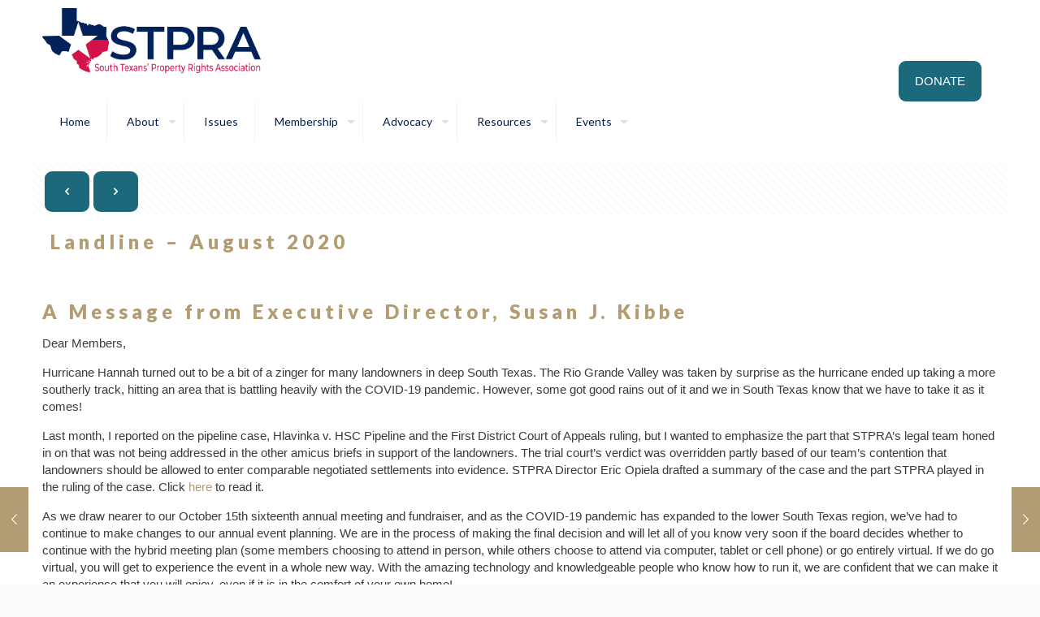

--- FILE ---
content_type: text/plain
request_url: https://www.google-analytics.com/j/collect?v=1&_v=j102&a=328054264&t=pageview&_s=1&dl=https%3A%2F%2Fstpra.org%2F2020%2F08%2F09%2Flandline-august-2020%2F&ul=en-us%40posix&dt=Landline%20%E2%80%93%20August%202020%20-%20STPRA&sr=1280x720&vp=1280x720&_u=IEBAAEABAAAAACAAI~&jid=416024672&gjid=2730007&cid=1557792665.1767991046&tid=UA-90030364-1&_gid=861794003.1767991046&_r=1&_slc=1&z=1402656753
body_size: -449
content:
2,cG-WT0PH8MNKT